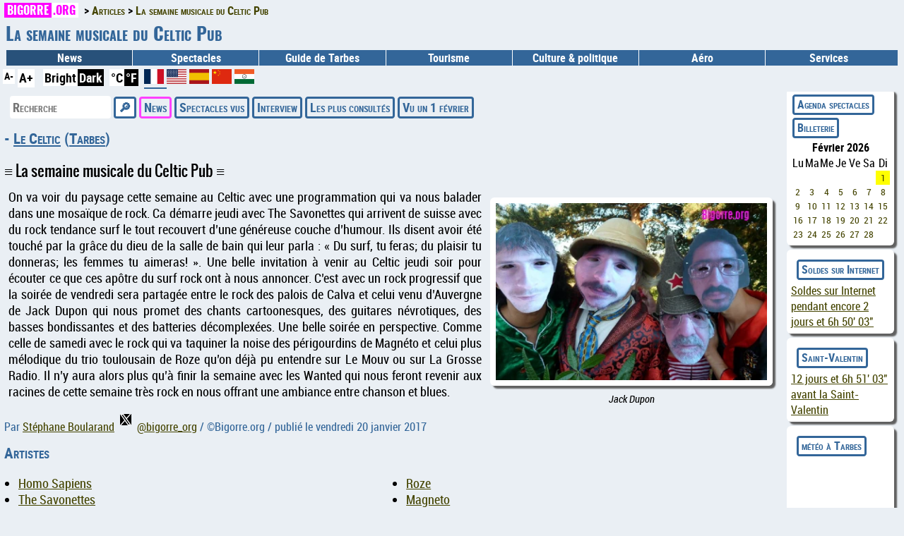

--- FILE ---
content_type: text/html; charset=utf-8
request_url: https://www.bigorre.org/publication/2014-02-10_la-semaine-musicale-du-celtic-pub
body_size: 8617
content:
<!DOCTYPE html>
<html lang="fr" prefix="og: http://ogp.me/ns#">
<head>
<meta charset="utf-8"><meta name="theme-color" content="#336699">
<link id="css" rel="stylesheet" type="text/css" href="/_template/bigorre.css">
<link rel="stylesheet" type="text/css" href="/_template/bigorre_print.css" media="print">

<meta name="viewport" content="width=device-width,minimum-scale=1,initial-scale=1">

<link rel="preconnect" href="https://pagead2.googlesyndication.com">
<link rel="preconnect" href="https://googleads.g.doubleclick.net">
<link rel="preconnect" href="https://www.googletagmanager.com">
<link rel="preconnect" href="https://maps.googleapis.com">
<link rel="preconnect" href="https://fundingchoicesmessages.google.com">

<link rel="preconnect" href="https://cf.bstatic.com">
<link rel="preconnect" href="https://wasabi.bstatic.com">

<link rel="preconnect" href="https://widget.trustpilot.com">
<!--
<link rel="preconnect" href="https://cmp.inmobi.com">


<link rel="preconnect" href="https://securepubads.g.doubleclick.net">
<link rel="preconnect" href="https://cf2.bstatic.com">
<link rel="preconnect" href="https://fonts.gstatic.com">
<link rel="preconnect" href="https://www.google.com">
<link rel="preconnect" href="https://tpc.googlesyndication.com">
-->

<!--
<link rel="preload" href="/_template/fonts/robotocondensed-regular-webfont.woff2" as="font" type="font/woff2" crossorigin="anonymous">
<link rel="preload" href="/_template/fonts/robotocondensed-bold-webfont.woff2" as="font" type="font/woff2" crossorigin="anonymous">
<link rel="preload" href="/_template/fonts/robotocondensed-italic-webfont.woff2" as="font" type="font/woff2" crossorigin="anonymous">
<link rel="preload" href="/_template/fonts/robotocondensed-bolditalic-webfont.woff2" as="font" type="font/woff2" crossorigin="anonymous">
<link rel="preload" href="/_template/fonts/oswald-regular.woff2" as="font" type="font/woff2" crossorigin="anonymous">
<link rel="preload" href="/_template/fonts/oswald-bold.woff2" as="font" type="font/woff2" crossorigin="anonymous">
-->

<style> #nav .tree_news { background-color: var(--couleur_nav_selectionne); } </style><style> #nav .tree_news { background-color: var(--couleur_nav_selectionne); } </style><title>La semaine musicale du Celtic Pub</title>
<meta name="description" content="…">
<link rel="canonical" href="https://www.bigorre.org/publication/2014-02-10_la-semaine-musicale-du-celtic-pub" >
<link rel="alternate" hreflang="x-default" href="https://www.bigorre.org/publication/2014-02-10_la-semaine-musicale-du-celtic-pub" >
<link rel="alternate" hreflang="fr" href="https://www.bigorre.org/publication/2014-02-10_la-semaine-musicale-du-celtic-pub/fr" >
<link rel="alternate" hreflang="en" href="https://www.bigorre.org/publication/2014-02-10_la-semaine-musicale-du-celtic-pub/en" >
<link rel="alternate" hreflang="es" href="https://www.bigorre.org/publication/2014-02-10_la-semaine-musicale-du-celtic-pub/es" >
<link rel="alternate" hreflang="zh" href="https://www.bigorre.org/publication/2014-02-10_la-semaine-musicale-du-celtic-pub/zh" >
<link rel="alternate" hreflang="hi" href="https://www.bigorre.org/publication/2014-02-10_la-semaine-musicale-du-celtic-pub/hi" >
<link rel="alternate" type="application/rss+xml" title="Les derniers articles spectacle et tourisme, les news et les services de Bigorre.org" href="https://www.bigorre.org/rss.xml" >

<link rel="author" href="https://www.bigorre.org/auteur.php" >
<meta name="copyright" content="Association Bigorre.org" >
<link rel="apple-touch-icon" sizes="96x96" href="/icon.png">
<link rel="apple-touch-startup-image" href="/icon.png">
<link rel="icon" sizes="96x96" href="/icon.png">
<link rel="icon" sizes="192x192" href="/icon_192x192.png">

<meta name="twitter:site" content="@bigorre_org">
<meta name="x:site" content="@bigorre_org">
<meta property="fb:pages" content="61718471880" >
<meta property="og:url" content="https://www.bigorre.org/publication/2014-02-10_la-semaine-musicale-du-celtic-pub" >
<meta property="og:type" content="article" >
<meta property="og:site_name" content="Bigorre.org" >

<link rel="manifest" href="/manifest.json">

<meta property="og:locale" content="fr" >
<meta name="twitter:card" content="summary_large_image">
<meta name="twitter:site" content="@bigorre_org">
<meta name="twitter:creator" content="@bigorre_org">
<meta name="x:card" content="summary_large_image">
<meta name="x:site" content="@bigorre_org">
<meta name="x:creator" content="@bigorre_org">
<meta property="og:title" content="La semaine musicale du Celtic Pub" >
<meta name="twitter:title" content="La semaine musicale du Celtic Pub">
<meta property="og:description" content="La semaine musicale du Celtic Pub : On va voir du paysage cette semaine au Celtic avec une programmation qui va nous balader dans…" >
<meta name="twitter:description" content="La semaine musicale du Celtic Pub : On va voir du paysage cette semaine au Celtic avec une…">
<meta property="og:image" content="https://www.bigorre.org/imgl/201402_jack_dupon.jpg" >
<meta name="twitter:image" content="https://www.bigorre.org/imgl/201402_jack_dupon.jpg" >
<meta name="robots" content="max-snippet:-1, max-image-preview:standard, max-video-preview:-1">

<!-- Google tag (gtag.js) -->
<script async src="https://www.googletagmanager.com/gtag/js?id=G-M8DXSKPLH1"></script>
<script>
  window.dataLayer = window.dataLayer || [];
  function gtag(){dataLayer.push(arguments);}
  gtag('js', new Date());

  gtag('config', 'G-M8DXSKPLH1');
</script>

<!-- TrustBox script -->
<script src="https://widget.trustpilot.com/bootstrap/v5/tp.widget.bootstrap.min.js" async></script>
<!-- End TrustBox script -->
<script data-noptimize="1" data-cfasync="false" data-wpfc-render="false">
  (function () {
      var script = document.createElement("script");
      script.async = 1;
      script.src = 'https://emrldco.com/NDcyNDMx.js?t=472431';
      document.head.appendChild(script);
  })();
</script>

<link rel="amphtml" href="https://www.bigorre.org/publication_amp/2014-02-10_la-semaine-musicale-du-celtic-pub">
</head>

<body>
<header><!-- Google Tag Manager (noscript) -->
<!--
<noscript><iframe src="https://www.googletagmanager.com/ns.html?id=GTM-WZGRWGWT"
height="0" width="0" style="display:none;visibility:hidden"></iframe></noscript>
-->
<!-- End Google Tag Manager (noscript) -->

<div id="top" role="banner">
	<div id="header_chemin">
		<ul class="breadcrumb" itemscope itemtype="https://schema.org/BreadcrumbList"><li itemprop="itemListElement" itemscope itemtype="https://schema.org/ListItem"><a href="https://www.bigorre.org" itemprop="item"><span itemprop="name"><span class="domain">Bigorre<span class="domain_ext">.org</span></span></span></a><meta itemprop="position" content="1" ></li><li itemprop="itemListElement" itemscope itemtype="https://schema.org/ListItem"><a itemprop="item" href="/publication/"><span itemprop="name">Articles</span></a><meta itemprop="position" content="2" ></li><li itemprop="itemListElement" itemscope itemtype="https://schema.org/ListItem"><a itemprop="item" href="https://www.bigorre.org/publication/2014-02-10_la-semaine-musicale-du-celtic-pub"><span itemprop="name">La semaine musicale du Celtic Pub</span></a><meta itemprop="position" content="3" ></li></ul>	</div>
	<div id="header">
		<h1>La semaine musicale du Celtic Pub</h1><nav id="nav" role="navigation" itemscope itemtype="https://schema.org/SiteNavigationElement"><a href="#nav" title="Menu">Navigation</a><a href="#" title="Fermer le menu">Fermer le menu</a><ul><li class="tree_news"><a href="/publication/">News</a></li><li class="tree_culture">Spectacles<ul><li ><a href="/agenda.php">Agenda</a></li><li><a href="/culture/index.php">Culture en Hautes-Pyrénées</a></li><li><a href="/evenements.php?type=festival">Festivals</a></li><li><a href="/evenements.php?type=autres_evenements">Autres événements</a></li><li><a href="/culture/associations_culturelles.php">Associations artistiques et culturelles</a></li><li><a href="/expos.php">Expositions</a></li><li><a href="/culture/artistes.php?type=musique">Musique</a></li><li><a href="/culture/artistes.php?type=theatre">Théâtre</a></li><li><a href="/culture/artistes.php?type=danse">Danse</a></li><li><a href="/culture/artistes.php?type=autres_artistes">Autres artistes</a></li><li><a href="/lieux.php?type=cinemas">Cinémas</a></li><li><a href="/lieux.php?type=spectacles">Lieux de spectacle</a></li><li><a href="/lieux.php?type=hors_65">Autour des Hautes-Pyrénées</a></li></ul></li><li class="tree_tarbes">Guide de Tarbes<ul><li><a href="/tarbes/index.php">Guide de Tarbes</a></li><li><a href="/les_lieux/tarbes/fr">Tarbes en photos</a></li><li><a href="/tarbes/restaurants.php">Restaurants</a></li><li><a href="/tarbes/hotels.php">Hôtels</a></li><li><a href="/tarbes/bars_clubs.php">Bars & Clubs</a></li><li><a href="/tarbes/les_meilleurs_snacks_et_fastfood.php">Fastfoods & sandwicheries</a></li><li><a href="/tarbes/les_meilleurs_food_trucks.php">Food Trucks</a></li><li><a href="/tarbes/tarbes_gourmand.php">Tarbes gourmand</a></li><li><a href="https://www.bigorre.org/evenements/coup_de_coeur_bigorre.org">Coups de coeur de Bigorre.org</a></li><li><a href="/tarbes/visiter_tarbes.php">Visite</a></li><li><a href="/tarbes/urgences.php">Urgences médicales et pharmacies de garde</a></li><li><a href="/tarbes/plan_tarbes.php">Plan de Tarbes</a></li></ul></li><li class="tree_tourisme">Tourisme<ul><li><a href="/tourisme/index.php">Tourisme en Hautes-Pyrénées</a></li><li><a href="https://www.bigorre.org/hautes-pyrenees/week-end/fr">Voyages et week-ends</a></li><li><a href="https://www.bigorre.org/ski/fr">Stations de ski</a></li><li><a href="https://www.bigorre.org/hautes-pyrenees/station/fr">La montagne en été</a></li><li><a href="https://www.bigorre.org/hautes-pyrenees/grand_site/fr">Grands sites</a></li><li><a href="https://www.bigorre.org/hautes-pyrenees/col/fr">Cols</a></li><li><a href="https://www.bigorre.org/hautes-pyrenees/lac/fr">Lacs</a></li><li><a href="https://www.bigorre.org/hautes-pyrenees/sommet/fr">Sommets</a></li><li><a href="https://www.bigorre.org/hautes-pyrenees/produits/fr">Produits gastronomiques</a></li><li><a href="/tourisme/survol_des_pyrenees.php">Survol des Pyrénées</a></li><li><a href="/les_lieux/pic_du_midi_de_bigorre/fr">Pic du Midi</a></li><li><a href="/les_lieux/gavarnie_cirque_de_gavarnie/fr">Cirque de Gavarnie</a></li><li><a href="/les_lieux/parc_national_des_pyrenees/fr">Parc National des Pyrénées</a></li><li><a href="/les_lieux/tarbes/fr">Tarbes</a></li><li><a href="/les_lieux/lourdes_sanctuaire/fr">Sanctuaire de Lourdes</a></li><li><a href="/evenements/tour_de_france_hautes_pyrenees">Tour de France</a></li><li><a href="/evenements/tremblements_de_terre">Séismes dans les Pyrénées</a></li><li><a href="/tourisme/carte_hautes_pyrenees.php">Carte des Hautes-Pyrénées</a></li><li><a href="/webring/index.php">Anneau de site des Pyrénées</a></li></ul></li><li class="tree_politique"><a href="/politique_culture/">Culture & politique</a></li><li class="tree_aero">Aéro<ul><li><a href="/aero/meteo/">Météo aéro</a></li><li><a href="/aero/notam/">NOTAM</a></li><li><a href="/aero/ranking/long/fr">Plus longue pistes</a></li><li><a href="/aero/ranking/haut/fr">Plus hauts aéroports</a></li><li><a href="/aero/ranking/bas/fr">Plus bas aéroports</a></li><li><a href="/aero/ranking/former/fr">Aéroports fermés</a></li><li><a href="https://www.bigorre.org/evenements/bia">BIA</a></li></ul></li><li class="tree_services">Services<ul><li><a href="/services/index.php">Tous les services</a></li><li><a href="/promo/soldes">Soldes sur Internet</a></li><li><a href="https://www.bigorre.org/boutiques/voyages">Agence de voyage sur Internet</a></li><li><a href="/meteo/fr">Météo</a></li><li><a href="/services/mes_traces_sur_internet.php?lang=fr">Mes traces sur Internet</a></li></ul></li></ul></nav>	</div>
	<div id="header_ligne_bas">
		<div>
			<script>			
				var t=1;			
				function change_taille_texte(modif)
				{
					t=t+modif;
					document.getElementsByTagName("body")[0].style.fontSize=t+"em";
				} 	
			</script>
			<a href="#" class="header_accessibilite" onClick="change_taille_texte(-0.1); return false;" style="font-size:80%;" >A-</a>
			<a href="#" class="header_accessibilite" onClick="change_taille_texte(0.1); return false;"  style="font-size:100%;">A+</a>
		</div>
		<div><form action="https://www.bigorre.org/publication/2014-02-10_la-semaine-musicale-du-celtic-pub" method="POST"><button class="header_unite_1" type="submit" name="theme" title="bright theme" value="clair">Bright</button><button class="header_unite_" type="submit" name="theme" title="dark theme" value="sombre">Dark</button></form></div><div><form action="https://www.bigorre.org/publication/2014-02-10_la-semaine-musicale-du-celtic-pub" method="POST"><button class="header_unite_1" type="submit" name="unite" value="metric" title= "unités métriques">°C</button><button class="header_unite_" type="submit" name="unite" value="imperial" title= "unités impériales">°F</button></form></div><div><a style="font-weight: bold; text-decoration:none; border-bottom: 8px solid #336699; " href="https://www.bigorre.org/publication/2014-02-10_la-semaine-musicale-du-celtic-pub/fr" title="Français" ><svg xmlns="http://www.w3.org/2000/svg" id="flag-icons-fr" viewBox="0 0 640 480" width="28" height="21">
			<path fill="#fff" d="M0 0h640v480H0z"/>
			<path fill="#002654" d="M0 0h213.3v480H0z"/>
			<path fill="#ce1126" d="M426.7 0H640v480H426.7z"/>
		</svg>
		</a>
<a style="font-weight: bold; text-decoration:none; " href="https://www.bigorre.org/publication/2014-02-10_la-semaine-musicale-du-celtic-pub/en" title="English" ><svg xmlns="http://www.w3.org/2000/svg" xmlns:xlink="http://www.w3.org/1999/xlink" id="flag-icons-us" viewBox="0 0 640 480"  width="28" height="21" fill="#fff">
			<path id="a" fill="#fff" d="m30.4 11 3.4 10.3h10.6l-8.6 6.3 3.3 10.3-8.7-6.4-8.6 6.3L25 27.6l-8.7-6.3h10.9z"/>
			<pattern id="p" patternUnits="userSpaceOnUse" width="60.8" height="51.55">
				<use xlink:href="#a"/>
			</pattern>
			<pattern id="l" patternUnits="userSpaceOnUse" width="640" height="73.86">
				<line stroke="#bd3d44" x2="640" stroke-width="38" y1="18" y2="18"/>
			</pattern>
			<path d="M0 0h640v480H0"/>
			<path fill="url(#l)" d="M0 0h640v480H0"/>
			<path fill="#192f5d" d="M0 0h365v259H0"/>
			<path fill="url(#p)" d="M0 0h350v250H0"/>
			<path fill="url(#p)" d="M0 0h310v200H0" transform="translate(30 26)"/>
		</svg>
		</a>
<a style="font-weight: bold; text-decoration:none; " href="https://www.bigorre.org/publication/2014-02-10_la-semaine-musicale-du-celtic-pub/es" title="Español" ><svg xmlns="http://www.w3.org/2000/svg" id="flag-icons-es" viewBox="0 0 640 480"  width="28" height="21">
			<path fill="#AA151B" d="M0 0h640v480H0z"/>
			<path fill="#F1BF00" d="M0 120h640v240H0z"/>
		</svg>
		</a>
<a style="font-weight: bold; text-decoration:none; " href="https://www.bigorre.org/publication/2014-02-10_la-semaine-musicale-du-celtic-pub/zh" title="漢語" ><svg id="flag-icons-cn" xmlns="http://www.w3.org/2000/svg" xmlns:xlink="http://www.w3.org/1999/xlink" viewBox="0 0 640 480"  width="28" height="21">
				<path fill="#DE2910" d="M0 0h640v480H0z"/>
				<polygon style="fill:#FFDE00;" points="97,44 137,165 34,91 161,91 58,165 97,45"/>
				<polygon style="fill:#FFDE00;" points="218,24 214,66 192,30 231,47 190,56 218,24"/>
				<polygon style="fill:#FFDE00;" points="270,74 250,111 244,69 273,100 231,92 270,74"/>
				<polygon style="fill:#FFDE00;" points="274,148 241,174 253,134 267,174 232,150 274,148"/>
				<polygon style="fill:#FFDE00;" points="217,180 215,222 192,187 231,202 190,213 213,180"/>
		</svg></a>
<a style="font-weight: bold; text-decoration:none; " href="https://www.bigorre.org/publication/2014-02-10_la-semaine-musicale-du-celtic-pub/hi" title="हिन्दी" ><svg xmlns="http://www.w3.org/2000/svg" xmlns:xlink="http://www.w3.org/1999/xlink" viewBox="-45 -33 90 67"  width="28" height="21">
			<path fill="#FFF" d="m-45-30h90v60h-90z"/>
			<path fill="#F15B25" d="m-45-33h90v22h-90z"/>
			<path fill="#006934" d="m-45 12h90v22h-90z"/>
			<circle r="9.25"/>
			<circle fill="#fff" r="8"/>
			<circle r="1.6"/>
		</svg></a>
</div>	</div>
</div>

<script async src="https://pagead2.googlesyndication.com/pagead/js/adsbygoogle.js?client=ca-pub-7372453328823028"
     crossorigin="anonymous"></script></header>
<section id="main" role="main">
<form action="/articles.php" method="GET" name="search" ><p class="btn"><span class="nowrap"><input type="text" name="recherche" placeholder="Recherche" required size="16"><input type="submit" value="&#x1F50E;"></span><a class="btn_rouge" href="/publication/news">News</a><a  href="/publication/vu">Spectacles vus</a><a  href="/publication/interview">Interview</a><a  href="/publication/top">Les plus consultés</a><a  href="/publication/anniversaire">Vu un 1 février</a></p></form><article itemscope itemtype="https://schema.org/Article"><h3 class="titre_article"> - <a href="https://www.bigorre.org/les_lieux/tarbes_celtic">Le Celtic</a> (<a href="https://www.bigorre.org/les_lieux/Tarbes">Tarbes</a>) </h3><h2 itemprop="headline">La semaine musicale du Celtic Pub</h2><div class="article_photo"><a href="/scripts/wallpaper_page.php?name=201402_jack_dupon"><img src="/imgm/201402_jack_dupon.webp" alt="Jack Dupon" title="Jack Dupon" style="width:400px; height:267px;" ></a><p class="legende_photo">Jack Dupon</p></div><div itemprop="articleBody"><p>On va voir du paysage cette semaine au Celtic avec une programmation qui va nous balader dans une mosaïque de rock. Ca démarre jeudi avec The Savonettes qui arrivent de suisse avec du rock tendance surf le tout recouvert d’une généreuse couche d’humour. Ils disent avoir été touché par la grâce du dieu de la salle de bain qui leur parla : « Du surf, tu feras; du plaisir tu donneras; les femmes tu aimeras! ». Une belle invitation à venir au Celtic jeudi soir pour écouter ce que ces apôtre du surf rock ont à nous annoncer. C’est avec un rock progressif que la soirée de vendredi sera partagée entre le rock des palois de Calva et celui venu d’Auvergne de Jack Dupon qui nous promet des chants cartoonesques, des guitares névrotiques, des basses bondissantes et des batteries décomplexées. Une belle soirée en perspective. Comme celle de samedi avec le rock qui va taquiner la noise des périgourdins de Magnéto et celui plus mélodique du trio toulousain de Roze qu’on déjà pu entendre sur Le Mouv ou sur La Grosse Radio. Il n’y aura alors plus qu’à finir la semaine avec les Wanted qui nous feront revenir aux racines de cette semaine très rock en nous offrant une ambiance entre chanson et blues.</p></div><p class="signature_article">Par <span itemprop="author" itemscope itemtype="http://schema.org/Person"><span itemprop="name"><a href="/auteur.php?id=St%C3%A9phane+Boularand">Stéphane Boularand</a><a rel="noopener nofollow" href="https://x.com/bigorre_org" target="_blank"><img class="social_icones" src="/images/icone_x.png" alt="Bigorre.org sur X">@bigorre_org</a></span></span> / &copy;<span itemprop="publisher" itemscope itemtype="http://schema.org/Organization"><span itemprop="name">Bigorre.org</span></span> / publié le <span itemprop="datePublished" content="2017-01-20 20:57:55">vendredi 20 janvier 2017</span><button swg-standard-button="contribution"></button></p><h3>Artistes</h3><ul style="columns: 30rem auto; text-align:left; "><li><a title="voir les autres articles sur Homo Sapiens" href="/artistes/Homo+Sapiens">Homo Sapiens</a></li><li><a title="voir les autres articles sur The Savonettes" href="/artistes/The+Savonettes">The Savonettes</a></li><li><a title="voir les autres articles sur Calva" href="/artistes/Calva">Calva</a></li><li><a title="voir les autres articles sur Jack Dupon" href="/artistes/Jack+Dupon">Jack Dupon</a></li><li><a title="voir les autres articles sur Roze" href="/artistes/Roze">Roze</a></li><li><a title="voir les autres articles sur Magneto" href="/artistes/Magneto">Magneto</a></li><li><a title="voir les autres articles sur Wanted" href="/artistes/wanted">Wanted</a></li></ul><p><i>Le programme de la semaine<br>
lundi : Homo Sapiens (contes de Jean-Pierre Ragasse mis en musique par Pierre Hossein) <br>
mardi : Bal Gascon<br>
jeudi : The Savonettes (surf rock burlesque)<br>
vendredi : Calva + Jack Dupon (rock)<br>
Samedi : Roze + Magneto (rock)<br>
Dimanche : Wanted (chanson blues)<br>
Concerts à 20h au Celtic Pub rue de l’harmonie à Tarbes. Libre (mais nécessaire) participation</i></p></article><h3>Articles sur <a href="/artistes/Roze">Roze</a> dans la distribution</h3><div class="page_articles"><div><p style="font-size:80%; ">Dimanche 23 décembre 2018</p><a href="/publication/2018-12-23_tom-sawyer-dans-une-comedie-musical-dynamique-a-souhait" ><img src="/imgxs/20181223_tom_sawyer_maxime_guerville.webp" alt="Tom Sawyer au Théâtre Mogador / photo Maxime Guerville" title="Tom Sawyer au Théâtre Mogador / photo Maxime Guerville" style="width:200px; height:133px;" ></a><p>Nous avons vu</p><h3><a href="/publication/2018-12-23_tom-sawyer-dans-une-comedie-musical-dynamique-a-souhait">Tom Sawyer</a></h3><p style="text-align:left; margin-left:0px; margin-right:0px;" class="titre_article"><a href="/artistes/Mark+Twain">Mark Twain</a><br><a href="/artistes/Julien+Salvia">Julien Salvia</a><br></p></div><div style="text-align:center; width:60px; background:none;"><p class="btn"><a title="+ de news" href="/publication/Roze">&nbsp;&#x25B7;&nbsp;</a></p></div></div><h3>Articles sur <a href="/artistes/wanted">Wanted</a> dans la distribution</h3><div class="page_articles"><div><p style="font-size:80%; ">Mercredi 5 avril 2017</p><a href="/publication/2017-04-05_pas-de-vacances-pour-le-celtic-pub" ><img src="/imgxs/20170502_jacob_wild.webp" alt="Pas de vacances pour le Celtic Pub" title="Pas de vacances pour le Celtic Pub" style="width:200px; height:138px;" ></a><p>News</p><h3><a href="/publication/2017-04-05_pas-de-vacances-pour-le-celtic-pub">Pas de vacances pour le Celtic Pub</a></h3><p style="text-align:left; margin-left:0px; margin-right:0px;" class="titre_article"></p></div><div style="text-align:center; width:60px; background:none;"><p class="btn"><a title="+ de news" href="/publication/@wanted">&nbsp;&#x25B7;&nbsp;</a></p></div></div><h3>Sur le même lieu</h3><div class="page_articles"><div><p style="font-size:80%; ">Dimanche 27 avril 2025</p><a href="/publication/2025-04-27_jean-louis-abbadie-pret-a-tourner-la-page-du-celtic-pub" ><img src="/imgxs/20250417_jean_louis_abbadie.webp" alt="Jean-Louis Abbadie, presque comme sur la photo prise il y a 15 ans. / photo Stéphane Boularand (c)Bigorre.org" title="Jean-Louis Abbadie, presque comme sur la photo prise il y a 15 ans. / photo Stéphane Boularand (c)Bigorre.org" style="width:200px; height:133px;" ></a><p>Interview</p><h3><a href="/publication/2025-04-27_jean-louis-abbadie-pret-a-tourner-la-page-du-celtic-pub">Jean-Louis Abbadie prêt à tourner la page du Celtic Pub</a></h3><p style="text-align:left; margin-left:0px; margin-right:0px;" class="titre_article"><a href="/artistes/jean_louis_abbadie">Jean-Louis Abbadie</a><br></p><p>Avec la fermeture annoncée du Celtic Pub, c’est un coup dur pour la scène musicale tarbaise haut-pyrénéenne et bien au-delà. Et pour le public biberonné à la plus éclectique des…</p></div><div><p style="font-size:80%; ">Dimanche 9 juillet 2023</p><a href="/publication/2023-07-09_jean-louis-abbadie-17-ans-de-celtic-pub-et-de-concerts" ><img src="/imgxs/20230707_jean_louis_abbadie.webp" alt="Jean-Louis Abbadie devant son alter-ego dessiné par Ninon Banik / photo Stéphane Boularand (c)Bigorre.org" title="Jean-Louis Abbadie devant son alter-ego dessiné par Ninon Banik / photo Stéphane Boularand (c)Bigorre.org" style="width:200px; height:133px;" ></a><p>Interview</p><h3><a href="/publication/2023-07-09_jean-louis-abbadie-17-ans-de-celtic-pub-et-de-concerts">Jean-Louis Abbadie, 17 ans de Celtic Pub et de concerts</a></h3><p style="text-align:left; margin-left:0px; margin-right:0px;" class="titre_article"><a href="/artistes/jean_louis_abbadie">Jean-Louis Abbadie</a><br></p><p>Avec plus de 150 concerts par an et la qualité de l’écoute de son public, le Celtic Pub est devenu une des scènes les plus actives du département et un lieu de culture incontournable.</p></div><div><p style="font-size:80%; ">Mercredi 22 mars 2023</p><a href="/publication/2023-03-22_moment-de-grace-au-celtic-pub-avec-eugene-chadbourne" ><img src="/imgxs/20230322_eugene_chadbourne.webp" alt="Eugene Chadbourne au Celtic Pub / photo Stéphane Boularand (c)Bigorre.org" title="Eugene Chadbourne au Celtic Pub / photo Stéphane Boularand (c)Bigorre.org" style="width:200px; height:133px;" ></a><p>Nous avons vu</p><h3><a href="/publication/2023-03-22_moment-de-grace-au-celtic-pub-avec-eugene-chadbourne">Moment de grâce au Celtic Pub avec Eugene Chadbourne</a></h3><p style="text-align:left; margin-left:0px; margin-right:0px;" class="titre_article"><a href="/artistes/Eugene+Chadbourne">Eugene Chadbourne</a><br></p><p>Concert d'une rare intensité au Celtic Pub avec l'escale tarbaise d'Eugene Chadbourne dans sa tournée européenne.</p></div><div><p style="font-size:80%; ">Mardi 2 juin 2020</p><a href="/publication/2020-06-02_le-celtic-pub-rouvre-ses-portes-ce-soir" ><img src="/imgxs/20200602_celtic_pub_jean_louis_abbadie.webp" alt="Jean-Louis Abbadie rouvre le Celtic Pub / photo Stéphane Boularand (c)Bigorre.org" title="Jean-Louis Abbadie rouvre le Celtic Pub / photo Stéphane Boularand (c)Bigorre.org" style="width:200px; height:133px;" ></a><p>Interview</p><h3><a href="/publication/2020-06-02_le-celtic-pub-rouvre-ses-portes-ce-soir">Le Celtic Pub rouvre ses portes ce soir</a></h3><p style="text-align:left; margin-left:0px; margin-right:0px;" class="titre_article"><a href="/artistes/jean_louis_abbadie">Jean-Louis Abbadie</a><br></p><p>Avec la seconde phase du déconfinement les bars peuvent reprendre leur activité mardi 2 juin, en terrasse seulement pour la zone rouge et en terrasse et en intérieur pour ceux de la zone verte…</p></div><div style="text-align:center; width:60px; background:none;"><p class="btn"><a title="+ de news" href="/publication/@tarbes_celtic">&nbsp;&#x25B7;&nbsp;</a></p></div></div></section>
<aside><div id="centre_bordure_droite" >
	<div id="centre_bordure_droite_bouton">
		<a href="#">&#x25C4;</a>
	</div> 
	<div id="centre_bordure_droite_haut">
		<div id="centre_bordure_droite_calendrier">
			<a class="btn" href="/agenda.php">Agenda spectacles</a>
			<a class="btn" href="https://www.awin1.com/cread.php?awinmid=19627&awinaffid=287259&ued=https%3A%2F%2Ftickets.cdiscount.com%2Ffr%2Frechercheavancee%2Fr%2FOCC" target="_blank" rel="noopener nofollow">Billeterie</a>
			<table style="border:0; padding:0; width:100%; border-collapse:collapse;"><caption><b>Février 2026</b></caption>
<thead><tr><th class="calendrier" style="width:14%; font-weight:400;">Lu</th><th class="calendrier" style="width:14%; font-weight:400;">Ma</th><th class="calendrier" style="width:14%; font-weight:400;">Me</th><th class="calendrier" style="width:14%; font-weight:400;">Je</th><th class="calendrier" style="width:14%; font-weight:400;">Ve</th><th class="calendrier" style="width:14%; font-weight:400;">Sa</th><th class="calendrier" style="width:14%; font-weight:400;">Di</th></tr>
</thead><tbody><tr><td></td><td></td><td></td><td></td><td></td><td></td><td class="calendrier" style="background-color:#FFFF00;"><a href="/agenda.php?date=2026-02-01" >1</a></td></tr><tr><td class="calendrier"><a href="/agenda.php?date=2026-02-02" >2</a></td><td class="calendrier"><a href="/agenda.php?date=2026-02-03" >3</a></td><td class="calendrier"><a href="/agenda.php?date=2026-02-04" >4</a></td><td class="calendrier"><a href="/agenda.php?date=2026-02-05" >5</a></td><td class="calendrier"><a href="/agenda.php?date=2026-02-06" >6</a></td><td class="calendrier"><a href="/agenda.php?date=2026-02-07" >7</a></td><td class="calendrier"><a href="/agenda.php?date=2026-02-08" >8</a></td></tr><tr><td class="calendrier"><a href="/agenda.php?date=2026-02-09" >9</a></td><td class="calendrier"><a href="/agenda.php?date=2026-02-10" >10</a></td><td class="calendrier"><a href="/agenda.php?date=2026-02-11" >11</a></td><td class="calendrier"><a href="/agenda.php?date=2026-02-12" >12</a></td><td class="calendrier"><a href="/agenda.php?date=2026-02-13" >13</a></td><td class="calendrier"><a href="/agenda.php?date=2026-02-14" >14</a></td><td class="calendrier"><a href="/agenda.php?date=2026-02-15" >15</a></td></tr><tr><td class="calendrier"><a href="/agenda.php?date=2026-02-16" >16</a></td><td class="calendrier"><a href="/agenda.php?date=2026-02-17" >17</a></td><td class="calendrier"><a href="/agenda.php?date=2026-02-18" >18</a></td><td class="calendrier"><a href="/agenda.php?date=2026-02-19" >19</a></td><td class="calendrier"><a href="/agenda.php?date=2026-02-20" >20</a></td><td class="calendrier"><a href="/agenda.php?date=2026-02-21" >21</a></td><td class="calendrier"><a href="/agenda.php?date=2026-02-22" >22</a></td></tr><tr><td class="calendrier"><a href="/agenda.php?date=2026-02-23" >23</a></td><td class="calendrier"><a href="/agenda.php?date=2026-02-24" >24</a></td><td class="calendrier"><a href="/agenda.php?date=2026-02-25" >25</a></td><td class="calendrier"><a href="/agenda.php?date=2026-02-26" >26</a></td><td class="calendrier"><a href="/agenda.php?date=2026-02-27" >27</a></td><td class="calendrier"><a href="/agenda.php?date=2026-02-28" >28</a></td><td  class="calendrier">&nbsp;</td></tr></tbody></table>		</div>
		<div><p class="btn"><a href="/promo/soldes">Soldes sur Internet</a></p><a href="/promo/soldes">Soldes sur Internet pendant encore&nbsp;<span class="decompteur_0"></span><script src="/scripts/decompteur_date.php?datetime=2026-02-03+23%3A59%3A00&class=decompteur_0" async></script></a></div><div><p class="btn"><a href="/promo/saint_valentin">Saint-Valentin</a></p><a href="/promo/saint_valentin"><span class="decompteur_1">count down</span><script src="/scripts/decompteur_date.php?datetime=2026-02-14+00%3A00%3A00&class=decompteur_1" async></script> avant la Saint-Valentin</a></div><div class="widget_meteo"><p><a class="btn" href="/meteo/2973385/fr">météo à Tarbes</a></p><div class="widget_meteo_icone" style="width:64px; height:64px; "><img src="/imgxxxxs/meteo_67.webp" alt="ciel couvert" title="ciel couvert" style="width:60px; height:60px; "></div><div><span class="widget_meteo_temp">10<span style="margin-left:3px; font-size:90%; vertical-align:top;">°C</span></span><br>9&nbsp;&#x2197;&nbsp;10<span style="margin-left:3px; font-size:90%; vertical-align:top;">°C</span></div><div><p style="margin:0; padding: 0px;">vent <span style="font-size:80%; font-weight:bold; display:inline-block; transform:rotate(180deg); margin:0 8px;">&uarr;</span> 4<span style="margin-left:3px; font-size:90%; vertical-align:top;">km/h</span></p></div></div><div>
	<p class="btn"><a href="/tarbes/restaurants.php">Les meilleurs restos de Tarbes</a></p>
	<ol>
		<li><a href="https://www.bigorre.org/les_lieux/tarbes_restaurant_empreinte">L'Empreinte</a> (Tarbes)</li><li><a href="https://www.bigorre.org/les_lieux/tarbes_restaurant_florian">Florian Restaurant</a> (Tarbes)</li><li><a href="https://www.bigorre.org/les_lieux/tarbes_restaurant_ambroisie">L'Ambroisie</a> (Tarbes)</li>	</ol>
</div>	</div>
</div></aside>
<footer>
<div id="bottom" role="contentinfo" itemscope itemtype="https://schema.org/WPFooter">
	<div id="bottom_ligne_haut">
		<div>
			<p><a href="/infos.php" style="cursor: help">A propos de <span class="domain">Bigorre<span class="domain_ext">.org</span></span></a></p>
			<p><a href="/contact.php">Contact</a></p>
			<p><a href="/mentions_legales.php">Mentions légales</a></p>
			<p><a href="/liens_et_partenaires.php">Liens et partenaires</a></p>
			<p><a href="/newsletter.php">Newsletter</a></p>	
		</div>
		<div>
		
<h4>Suivez-nous sur les réseaux sociaux</a></h4><p><a target="_blank" href="/rss.xml" rel="noopener"><img class="social_icones_64" src="/images/icone_rss_64.png" alt="flux RSS de Bigorre.org" title="flux RSS de Bigorre.org" loading="lazy"></a><a target="_blank" rel="me" href="https://www.facebook.com/bigorre.org.actu.spectacle"><img class="social_icones_64" src="/images/icone_facebook_64.png" alt="Bigorre.org sur Facebook" title="Bigorre.org sur Facebook depuis janvier 2009" loading="lazy"></a><a target="_blank" rel="me" href="https://www.instagram.com/bigorre_org"><img class="social_icones_64" src="/images/icone_instagram_64.png" alt="Bigorre.org sur Instagram" title="Bigorre.org sur Instagram depuis juillet 2016" loading="lazy"></a><a target="_blank" rel="me" href="https://www.flickr.com/photos/bigorre_org"><img class="social_icones_64" src="/images/icone_flickr_64.png" alt="Bigorre.org sur Flickr" title="Bigorre.org sur Flickr" loading="lazy"></a><a target="_blank" rel="me" href="https://www.linkedin.com/company/bigorre-org"><img class="social_icones_64" src="/images/icone_linkedin_64.png" alt="Bigorre.org sur Linkedin" title="Bigorre.org sur Linkedin" loading="lazy"></a><a target="_blank" rel="me" href="https://t.me/bigorreorg"><img class="social_icones_64" src="/images/icone_telegram_64.png" alt="Bigorre.org sur Telegram" title="Bigorre.org sur Telegram" loading="lazy"></a><a target="_blank" rel="me" href="https://www.tiktok.com/@bigorre.org"><img class="social_icones_64" src="/images/icone_tiktok_64.png" alt="Bigorre.org sur TikTok depuis juillet 2021" title="Bigorre.org sur TikTok" loading="lazy"></a><a target="_blank" rel="me" href="https://bsky.app/profile/bigorre-org.bsky.social"><img class="social_icones_64" src="/images/icone_bluesky_64.png" alt="Bigorre.org sur Bluesky depuis novembre 2023" title="Bigorre.org sur Bluesky" loading="lazy"></a></p><h4>Météo aéro</a></h4><p><a target="_blank" href="/rss_meteo_aero.xml?lang=fr" rel="noopener"><img class="social_icones_64" src="/images/icone_rss_64.png" alt="flux RSS de Bigorre.org" title="flux RSS de Bigorre.org" loading="lazy"></a><a target="_blank" rel="me" href="https://x.com/bigorre_org"><img class="social_icones_64" src="/images/icone_x_64.png" alt="Bigorre.org sur X" title="Bigorre.org sur X depuis mai 2009" loading="lazy"></a><a target="_blank" rel="me" href="https://www.threads.net/@bigorre_org"><img class="social_icones_64" src="/images/icone_threads_64.png" alt="Bigorre.org sur Threads" title="Bigorre.org sur Threads depuis décembre 2023" loading="lazy"></a><a target="_blank" rel="me" href="https://t.me/aero_bigorre_org"><img class="social_icones_64" src="/images/icone_telegram_64.png" alt="Bigorre.org sur Telegram" title="Bigorre.org sur Telegram" loading="lazy"></a><a target="_blank" rel="me" href="https://mastodon.social/@bigorre_org"><img class="social_icones_64" src="/images/icone_mastodon_64.png" alt="Bigorre.org sur Mastodon" title="Bigorre.org sur Mastodon depuis avril 2022" loading="lazy"></a><a target="_blank" rel="me" href="https://www.facebook.com/aviation.weather.worldwide"><img class="social_icones_64" src="/images/icone_facebook_64.png" alt="Bigorre.org sur Facebook" title="Bigorre.org on Facebook since 2009" loading="lazy"></a></p><!-- TrustBox widget - Review Collector -->
			<div class="trustpilot-widget" data-locale="fr-FR" data-template-id="56278e9abfbbba0bdcd568bc" data-businessunit-id="630fd33ca202103882465e7d" data-style-height="52px" data-style-width="100%">
				<a href="https://fr.trustpilot.com/review/bigorre.org" target="_blank" rel="noopener">Trustpilot</a>
			</div>
<!-- End TrustBox widget -->
<div><a href="https://g.page/r/CWINuhmke8ayEBI/review">Donnez votre avis avec Google</a></div>		</div>
	</div>
	<div id="bottom_ligne_bas">
			<p><a href="/mentions_legales.php">&copy;Association Bigorre.org et Stéphane Boularand</a></p><p>&sim;&nbsp;sur le web depuis 1998&nbsp;&sim;</p>
	</div>
	
	</div>
<!--
<script>
if('serviceWorker' in navigator) {
  navigator.serviceWorker
           .register('/pwa-sw.js')
           .then(function() { console.log("Service Worker Registered"); });
}
</script>
--></footer>
</body>
</html>

--- FILE ---
content_type: text/html; charset=utf-8
request_url: https://www.google.com/recaptcha/api2/aframe
body_size: 267
content:
<!DOCTYPE HTML><html><head><meta http-equiv="content-type" content="text/html; charset=UTF-8"></head><body><script nonce="bhfNSFg8dRkQREc9F5Fceg">/** Anti-fraud and anti-abuse applications only. See google.com/recaptcha */ try{var clients={'sodar':'https://pagead2.googlesyndication.com/pagead/sodar?'};window.addEventListener("message",function(a){try{if(a.source===window.parent){var b=JSON.parse(a.data);var c=clients[b['id']];if(c){var d=document.createElement('img');d.src=c+b['params']+'&rc='+(localStorage.getItem("rc::a")?sessionStorage.getItem("rc::b"):"");window.document.body.appendChild(d);sessionStorage.setItem("rc::e",parseInt(sessionStorage.getItem("rc::e")||0)+1);localStorage.setItem("rc::h",'1769965734907');}}}catch(b){}});window.parent.postMessage("_grecaptcha_ready", "*");}catch(b){}</script></body></html>